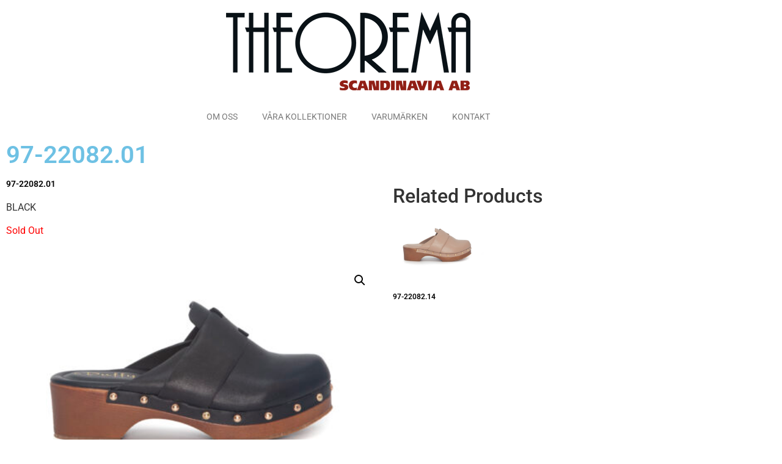

--- FILE ---
content_type: text/html; charset=UTF-8
request_url: https://theorema.se/produkt/97-22082-01/
body_size: 14117
content:
<!doctype html>
<html lang="sv-SE" prefix="og: https://ogp.me/ns#">
<head>
	<meta charset="UTF-8">
	<meta name="viewport" content="width=device-width, initial-scale=1">
	<link rel="profile" href="https://gmpg.org/xfn/11">
	
<!-- Sökmotoroptimering av Rank Math PRO – https://rankmath.com/ -->
<title>97-22082.01 - Theorema Scandinavia AB</title>
<meta name="description" content="BLACK Sold Out"/>
<meta name="robots" content="index, follow, max-snippet:-1, max-video-preview:-1, max-image-preview:large"/>
<link rel="canonical" href="https://theorema.se/produkt/97-22082-01/" />
<meta property="og:locale" content="sv_SE" />
<meta property="og:type" content="product" />
<meta property="og:title" content="97-22082.01 - Theorema Scandinavia AB" />
<meta property="og:description" content="BLACK Sold Out" />
<meta property="og:url" content="https://theorema.se/produkt/97-22082-01/" />
<meta property="og:site_name" content="Theorema Scandinavia AB" />
<meta property="og:image" content="https://theorema.se/wp-content/uploads/uppladdat/97-22082%2001%20black-scaled.jpg" />
<meta property="og:image:secure_url" content="https://theorema.se/wp-content/uploads/uppladdat/97-22082%2001%20black-scaled.jpg" />
<meta property="og:image:width" content="450" />
<meta property="og:image:height" content="300" />
<meta property="og:image:alt" content="97-22082.01" />
<meta property="og:image:type" content="image/jpeg" />
<meta property="product:price:currency" content="SEK" />
<meta property="product:availability" content="instock" />
<meta property="product:retailer_item_id" content="972208201" />
<meta name="twitter:card" content="summary_large_image" />
<meta name="twitter:title" content="97-22082.01 - Theorema Scandinavia AB" />
<meta name="twitter:description" content="BLACK Sold Out" />
<meta name="twitter:image" content="https://theorema.se/wp-content/uploads/uppladdat/97-22082%2001%20black-scaled.jpg" />
<meta name="twitter:label1" content="Pris" />
<meta name="twitter:data1" content="0&nbsp;&#107;&#114;" />
<meta name="twitter:label2" content="Tillgänglighet" />
<meta name="twitter:data2" content="I lager" />
<script type="application/ld+json" class="rank-math-schema-pro">{"@context":"https://schema.org","@graph":[{"@type":"Organization","@id":"https://theorema.se/#organization","name":"Theorema Scandinavia AB","url":"https://theorema.se","logo":{"@type":"ImageObject","@id":"https://theorema.se/#logo","url":"https://theorema.se/wp-content/uploads/2023/01/Nylogo.jpg","contentUrl":"https://theorema.se/wp-content/uploads/2023/01/Nylogo.jpg","caption":"Theorema Scandinavia AB","inLanguage":"sv-SE","width":"257","height":"86"}},{"@type":"WebSite","@id":"https://theorema.se/#website","url":"https://theorema.se","name":"Theorema Scandinavia AB","publisher":{"@id":"https://theorema.se/#organization"},"inLanguage":"sv-SE"},{"@type":"ImageObject","@id":"https://theorema.se/wp-content/uploads/uppladdat/97-22082 01 black-scaled.jpg","url":"https://theorema.se/wp-content/uploads/uppladdat/97-22082 01 black-scaled.jpg","width":"450","height":"300","inLanguage":"sv-SE"},{"@type":"ItemPage","@id":"https://theorema.se/produkt/97-22082-01/#webpage","url":"https://theorema.se/produkt/97-22082-01/","name":"97-22082.01 - Theorema Scandinavia AB","datePublished":"2023-09-20T12:21:48+00:00","dateModified":"2023-09-20T12:21:48+00:00","isPartOf":{"@id":"https://theorema.se/#website"},"primaryImageOfPage":{"@id":"https://theorema.se/wp-content/uploads/uppladdat/97-22082 01 black-scaled.jpg"},"inLanguage":"sv-SE"},{"@type":"Product","name":"97-22082.01 - Theorema Scandinavia AB","description":"BLACK Sold Out","sku":"972208201","category":"23S","mainEntityOfPage":{"@id":"https://theorema.se/produkt/97-22082-01/#webpage"},"image":[{"@type":"ImageObject","url":"https://theorema.se/wp-content/uploads/uppladdat/97-22082 01 black-scaled.jpg","height":"300","width":"450"}],"@id":"https://theorema.se/produkt/97-22082-01/#richSnippet"}]}</script>
<!-- /Rank Math SEO-tillägg för WordPress -->

<link rel='dns-prefetch' href='//fonts.googleapis.com' />
<link rel="alternate" type="application/rss+xml" title="Theorema Scandinavia AB &raquo; Webbflöde" href="https://theorema.se/feed/" />
<link rel="alternate" type="application/rss+xml" title="Theorema Scandinavia AB &raquo; Kommentarsflöde" href="https://theorema.se/comments/feed/" />
<link rel="alternate" type="application/rss+xml" title="Theorema Scandinavia AB &raquo; Kommentarsflöde för 97-22082.01" href="https://theorema.se/produkt/97-22082-01/feed/" />
<link rel="alternate" title="oEmbed (JSON)" type="application/json+oembed" href="https://theorema.se/wp-json/oembed/1.0/embed?url=https%3A%2F%2Ftheorema.se%2Fprodukt%2F97-22082-01%2F" />
<link rel="alternate" title="oEmbed (XML)" type="text/xml+oembed" href="https://theorema.se/wp-json/oembed/1.0/embed?url=https%3A%2F%2Ftheorema.se%2Fprodukt%2F97-22082-01%2F&#038;format=xml" />
<style id='wp-img-auto-sizes-contain-inline-css'>
img:is([sizes=auto i],[sizes^="auto," i]){contain-intrinsic-size:3000px 1500px}
/*# sourceURL=wp-img-auto-sizes-contain-inline-css */
</style>
<link rel='stylesheet' id='wppg-block-editor-css' href='https://theorema.se/wp-content/plugins/wp-product-gallery-lite/inc/wppg-block/wppg-block.css?ver=1.1.4' media='all' />
<style id='wp-emoji-styles-inline-css'>

	img.wp-smiley, img.emoji {
		display: inline !important;
		border: none !important;
		box-shadow: none !important;
		height: 1em !important;
		width: 1em !important;
		margin: 0 0.07em !important;
		vertical-align: -0.1em !important;
		background: none !important;
		padding: 0 !important;
	}
/*# sourceURL=wp-emoji-styles-inline-css */
</style>
<link rel='stylesheet' id='wp-block-library-css' href='https://theorema.se/wp-includes/css/dist/block-library/style.min.css?ver=6.9' media='all' />
<link rel='stylesheet' id='yith-wcan-shortcodes-css' href='https://theorema.se/wp-content/plugins/yith-woocommerce-ajax-navigation/assets/css/shortcodes.css?ver=5.16.0' media='all' />
<style id='yith-wcan-shortcodes-inline-css'>
:root{
	--yith-wcan-filters_colors_titles: #434343;
	--yith-wcan-filters_colors_background: #FFFFFF;
	--yith-wcan-filters_colors_accent: #A7144C;
	--yith-wcan-filters_colors_accent_r: 167;
	--yith-wcan-filters_colors_accent_g: 20;
	--yith-wcan-filters_colors_accent_b: 76;
	--yith-wcan-color_swatches_border_radius: 100%;
	--yith-wcan-color_swatches_size: 30px;
	--yith-wcan-labels_style_background: #FFFFFF;
	--yith-wcan-labels_style_background_hover: #A7144C;
	--yith-wcan-labels_style_background_active: #A7144C;
	--yith-wcan-labels_style_text: #434343;
	--yith-wcan-labels_style_text_hover: #FFFFFF;
	--yith-wcan-labels_style_text_active: #FFFFFF;
	--yith-wcan-anchors_style_text: #434343;
	--yith-wcan-anchors_style_text_hover: #A7144C;
	--yith-wcan-anchors_style_text_active: #A7144C;
}
/*# sourceURL=yith-wcan-shortcodes-inline-css */
</style>
<style id='global-styles-inline-css'>
:root{--wp--preset--aspect-ratio--square: 1;--wp--preset--aspect-ratio--4-3: 4/3;--wp--preset--aspect-ratio--3-4: 3/4;--wp--preset--aspect-ratio--3-2: 3/2;--wp--preset--aspect-ratio--2-3: 2/3;--wp--preset--aspect-ratio--16-9: 16/9;--wp--preset--aspect-ratio--9-16: 9/16;--wp--preset--color--black: #000000;--wp--preset--color--cyan-bluish-gray: #abb8c3;--wp--preset--color--white: #ffffff;--wp--preset--color--pale-pink: #f78da7;--wp--preset--color--vivid-red: #cf2e2e;--wp--preset--color--luminous-vivid-orange: #ff6900;--wp--preset--color--luminous-vivid-amber: #fcb900;--wp--preset--color--light-green-cyan: #7bdcb5;--wp--preset--color--vivid-green-cyan: #00d084;--wp--preset--color--pale-cyan-blue: #8ed1fc;--wp--preset--color--vivid-cyan-blue: #0693e3;--wp--preset--color--vivid-purple: #9b51e0;--wp--preset--gradient--vivid-cyan-blue-to-vivid-purple: linear-gradient(135deg,rgb(6,147,227) 0%,rgb(155,81,224) 100%);--wp--preset--gradient--light-green-cyan-to-vivid-green-cyan: linear-gradient(135deg,rgb(122,220,180) 0%,rgb(0,208,130) 100%);--wp--preset--gradient--luminous-vivid-amber-to-luminous-vivid-orange: linear-gradient(135deg,rgb(252,185,0) 0%,rgb(255,105,0) 100%);--wp--preset--gradient--luminous-vivid-orange-to-vivid-red: linear-gradient(135deg,rgb(255,105,0) 0%,rgb(207,46,46) 100%);--wp--preset--gradient--very-light-gray-to-cyan-bluish-gray: linear-gradient(135deg,rgb(238,238,238) 0%,rgb(169,184,195) 100%);--wp--preset--gradient--cool-to-warm-spectrum: linear-gradient(135deg,rgb(74,234,220) 0%,rgb(151,120,209) 20%,rgb(207,42,186) 40%,rgb(238,44,130) 60%,rgb(251,105,98) 80%,rgb(254,248,76) 100%);--wp--preset--gradient--blush-light-purple: linear-gradient(135deg,rgb(255,206,236) 0%,rgb(152,150,240) 100%);--wp--preset--gradient--blush-bordeaux: linear-gradient(135deg,rgb(254,205,165) 0%,rgb(254,45,45) 50%,rgb(107,0,62) 100%);--wp--preset--gradient--luminous-dusk: linear-gradient(135deg,rgb(255,203,112) 0%,rgb(199,81,192) 50%,rgb(65,88,208) 100%);--wp--preset--gradient--pale-ocean: linear-gradient(135deg,rgb(255,245,203) 0%,rgb(182,227,212) 50%,rgb(51,167,181) 100%);--wp--preset--gradient--electric-grass: linear-gradient(135deg,rgb(202,248,128) 0%,rgb(113,206,126) 100%);--wp--preset--gradient--midnight: linear-gradient(135deg,rgb(2,3,129) 0%,rgb(40,116,252) 100%);--wp--preset--font-size--small: 13px;--wp--preset--font-size--medium: 20px;--wp--preset--font-size--large: 36px;--wp--preset--font-size--x-large: 42px;--wp--preset--spacing--20: 0.44rem;--wp--preset--spacing--30: 0.67rem;--wp--preset--spacing--40: 1rem;--wp--preset--spacing--50: 1.5rem;--wp--preset--spacing--60: 2.25rem;--wp--preset--spacing--70: 3.38rem;--wp--preset--spacing--80: 5.06rem;--wp--preset--shadow--natural: 6px 6px 9px rgba(0, 0, 0, 0.2);--wp--preset--shadow--deep: 12px 12px 50px rgba(0, 0, 0, 0.4);--wp--preset--shadow--sharp: 6px 6px 0px rgba(0, 0, 0, 0.2);--wp--preset--shadow--outlined: 6px 6px 0px -3px rgb(255, 255, 255), 6px 6px rgb(0, 0, 0);--wp--preset--shadow--crisp: 6px 6px 0px rgb(0, 0, 0);}:root { --wp--style--global--content-size: 800px;--wp--style--global--wide-size: 1200px; }:where(body) { margin: 0; }.wp-site-blocks > .alignleft { float: left; margin-right: 2em; }.wp-site-blocks > .alignright { float: right; margin-left: 2em; }.wp-site-blocks > .aligncenter { justify-content: center; margin-left: auto; margin-right: auto; }:where(.wp-site-blocks) > * { margin-block-start: 24px; margin-block-end: 0; }:where(.wp-site-blocks) > :first-child { margin-block-start: 0; }:where(.wp-site-blocks) > :last-child { margin-block-end: 0; }:root { --wp--style--block-gap: 24px; }:root :where(.is-layout-flow) > :first-child{margin-block-start: 0;}:root :where(.is-layout-flow) > :last-child{margin-block-end: 0;}:root :where(.is-layout-flow) > *{margin-block-start: 24px;margin-block-end: 0;}:root :where(.is-layout-constrained) > :first-child{margin-block-start: 0;}:root :where(.is-layout-constrained) > :last-child{margin-block-end: 0;}:root :where(.is-layout-constrained) > *{margin-block-start: 24px;margin-block-end: 0;}:root :where(.is-layout-flex){gap: 24px;}:root :where(.is-layout-grid){gap: 24px;}.is-layout-flow > .alignleft{float: left;margin-inline-start: 0;margin-inline-end: 2em;}.is-layout-flow > .alignright{float: right;margin-inline-start: 2em;margin-inline-end: 0;}.is-layout-flow > .aligncenter{margin-left: auto !important;margin-right: auto !important;}.is-layout-constrained > .alignleft{float: left;margin-inline-start: 0;margin-inline-end: 2em;}.is-layout-constrained > .alignright{float: right;margin-inline-start: 2em;margin-inline-end: 0;}.is-layout-constrained > .aligncenter{margin-left: auto !important;margin-right: auto !important;}.is-layout-constrained > :where(:not(.alignleft):not(.alignright):not(.alignfull)){max-width: var(--wp--style--global--content-size);margin-left: auto !important;margin-right: auto !important;}.is-layout-constrained > .alignwide{max-width: var(--wp--style--global--wide-size);}body .is-layout-flex{display: flex;}.is-layout-flex{flex-wrap: wrap;align-items: center;}.is-layout-flex > :is(*, div){margin: 0;}body .is-layout-grid{display: grid;}.is-layout-grid > :is(*, div){margin: 0;}body{padding-top: 0px;padding-right: 0px;padding-bottom: 0px;padding-left: 0px;}a:where(:not(.wp-element-button)){text-decoration: underline;}:root :where(.wp-element-button, .wp-block-button__link){background-color: #32373c;border-width: 0;color: #fff;font-family: inherit;font-size: inherit;font-style: inherit;font-weight: inherit;letter-spacing: inherit;line-height: inherit;padding-top: calc(0.667em + 2px);padding-right: calc(1.333em + 2px);padding-bottom: calc(0.667em + 2px);padding-left: calc(1.333em + 2px);text-decoration: none;text-transform: inherit;}.has-black-color{color: var(--wp--preset--color--black) !important;}.has-cyan-bluish-gray-color{color: var(--wp--preset--color--cyan-bluish-gray) !important;}.has-white-color{color: var(--wp--preset--color--white) !important;}.has-pale-pink-color{color: var(--wp--preset--color--pale-pink) !important;}.has-vivid-red-color{color: var(--wp--preset--color--vivid-red) !important;}.has-luminous-vivid-orange-color{color: var(--wp--preset--color--luminous-vivid-orange) !important;}.has-luminous-vivid-amber-color{color: var(--wp--preset--color--luminous-vivid-amber) !important;}.has-light-green-cyan-color{color: var(--wp--preset--color--light-green-cyan) !important;}.has-vivid-green-cyan-color{color: var(--wp--preset--color--vivid-green-cyan) !important;}.has-pale-cyan-blue-color{color: var(--wp--preset--color--pale-cyan-blue) !important;}.has-vivid-cyan-blue-color{color: var(--wp--preset--color--vivid-cyan-blue) !important;}.has-vivid-purple-color{color: var(--wp--preset--color--vivid-purple) !important;}.has-black-background-color{background-color: var(--wp--preset--color--black) !important;}.has-cyan-bluish-gray-background-color{background-color: var(--wp--preset--color--cyan-bluish-gray) !important;}.has-white-background-color{background-color: var(--wp--preset--color--white) !important;}.has-pale-pink-background-color{background-color: var(--wp--preset--color--pale-pink) !important;}.has-vivid-red-background-color{background-color: var(--wp--preset--color--vivid-red) !important;}.has-luminous-vivid-orange-background-color{background-color: var(--wp--preset--color--luminous-vivid-orange) !important;}.has-luminous-vivid-amber-background-color{background-color: var(--wp--preset--color--luminous-vivid-amber) !important;}.has-light-green-cyan-background-color{background-color: var(--wp--preset--color--light-green-cyan) !important;}.has-vivid-green-cyan-background-color{background-color: var(--wp--preset--color--vivid-green-cyan) !important;}.has-pale-cyan-blue-background-color{background-color: var(--wp--preset--color--pale-cyan-blue) !important;}.has-vivid-cyan-blue-background-color{background-color: var(--wp--preset--color--vivid-cyan-blue) !important;}.has-vivid-purple-background-color{background-color: var(--wp--preset--color--vivid-purple) !important;}.has-black-border-color{border-color: var(--wp--preset--color--black) !important;}.has-cyan-bluish-gray-border-color{border-color: var(--wp--preset--color--cyan-bluish-gray) !important;}.has-white-border-color{border-color: var(--wp--preset--color--white) !important;}.has-pale-pink-border-color{border-color: var(--wp--preset--color--pale-pink) !important;}.has-vivid-red-border-color{border-color: var(--wp--preset--color--vivid-red) !important;}.has-luminous-vivid-orange-border-color{border-color: var(--wp--preset--color--luminous-vivid-orange) !important;}.has-luminous-vivid-amber-border-color{border-color: var(--wp--preset--color--luminous-vivid-amber) !important;}.has-light-green-cyan-border-color{border-color: var(--wp--preset--color--light-green-cyan) !important;}.has-vivid-green-cyan-border-color{border-color: var(--wp--preset--color--vivid-green-cyan) !important;}.has-pale-cyan-blue-border-color{border-color: var(--wp--preset--color--pale-cyan-blue) !important;}.has-vivid-cyan-blue-border-color{border-color: var(--wp--preset--color--vivid-cyan-blue) !important;}.has-vivid-purple-border-color{border-color: var(--wp--preset--color--vivid-purple) !important;}.has-vivid-cyan-blue-to-vivid-purple-gradient-background{background: var(--wp--preset--gradient--vivid-cyan-blue-to-vivid-purple) !important;}.has-light-green-cyan-to-vivid-green-cyan-gradient-background{background: var(--wp--preset--gradient--light-green-cyan-to-vivid-green-cyan) !important;}.has-luminous-vivid-amber-to-luminous-vivid-orange-gradient-background{background: var(--wp--preset--gradient--luminous-vivid-amber-to-luminous-vivid-orange) !important;}.has-luminous-vivid-orange-to-vivid-red-gradient-background{background: var(--wp--preset--gradient--luminous-vivid-orange-to-vivid-red) !important;}.has-very-light-gray-to-cyan-bluish-gray-gradient-background{background: var(--wp--preset--gradient--very-light-gray-to-cyan-bluish-gray) !important;}.has-cool-to-warm-spectrum-gradient-background{background: var(--wp--preset--gradient--cool-to-warm-spectrum) !important;}.has-blush-light-purple-gradient-background{background: var(--wp--preset--gradient--blush-light-purple) !important;}.has-blush-bordeaux-gradient-background{background: var(--wp--preset--gradient--blush-bordeaux) !important;}.has-luminous-dusk-gradient-background{background: var(--wp--preset--gradient--luminous-dusk) !important;}.has-pale-ocean-gradient-background{background: var(--wp--preset--gradient--pale-ocean) !important;}.has-electric-grass-gradient-background{background: var(--wp--preset--gradient--electric-grass) !important;}.has-midnight-gradient-background{background: var(--wp--preset--gradient--midnight) !important;}.has-small-font-size{font-size: var(--wp--preset--font-size--small) !important;}.has-medium-font-size{font-size: var(--wp--preset--font-size--medium) !important;}.has-large-font-size{font-size: var(--wp--preset--font-size--large) !important;}.has-x-large-font-size{font-size: var(--wp--preset--font-size--x-large) !important;}
:root :where(.wp-block-pullquote){font-size: 1.5em;line-height: 1.6;}
/*# sourceURL=global-styles-inline-css */
</style>
<link rel='stylesheet' id='photoswipe-css' href='https://theorema.se/wp-content/plugins/woocommerce/assets/css/photoswipe/photoswipe.min.css?ver=10.4.3' media='all' />
<link rel='stylesheet' id='photoswipe-default-skin-css' href='https://theorema.se/wp-content/plugins/woocommerce/assets/css/photoswipe/default-skin/default-skin.min.css?ver=10.4.3' media='all' />
<link rel='stylesheet' id='woocommerce-layout-css' href='https://theorema.se/wp-content/plugins/woocommerce/assets/css/woocommerce-layout.css?ver=10.4.3' media='all' />
<link rel='stylesheet' id='woocommerce-smallscreen-css' href='https://theorema.se/wp-content/plugins/woocommerce/assets/css/woocommerce-smallscreen.css?ver=10.4.3' media='only screen and (max-width: 768px)' />
<link rel='stylesheet' id='woocommerce-general-css' href='https://theorema.se/wp-content/plugins/woocommerce/assets/css/woocommerce.css?ver=10.4.3' media='all' />
<style id='woocommerce-inline-inline-css'>
.woocommerce form .form-row .required { visibility: visible; }
/*# sourceURL=woocommerce-inline-inline-css */
</style>
<link rel='stylesheet' id='dashicons-css' href='https://theorema.se/wp-includes/css/dashicons.min.css?ver=6.9' media='all' />
<style id='dashicons-inline-css'>
[data-font="Dashicons"]:before {font-family: 'Dashicons' !important;content: attr(data-icon) !important;speak: none !important;font-weight: normal !important;font-variant: normal !important;text-transform: none !important;line-height: 1 !important;font-style: normal !important;-webkit-font-smoothing: antialiased !important;-moz-osx-font-smoothing: grayscale !important;}
/*# sourceURL=dashicons-inline-css */
</style>
<link rel='stylesheet' id='wppg-bxslider-style-css' href='https://theorema.se/wp-content/plugins/wp-product-gallery-lite/css/jquery.bxslider.css?ver=1.1.4' media='all' />
<link rel='stylesheet' id='wppg-fontawesome-css' href='https://theorema.se/wp-content/plugins/wp-product-gallery-lite/css/font-awesome.min.css?ver=1.1.4' media='all' />
<link rel='stylesheet' id='wppg-font-css' href='//fonts.googleapis.com/css?family=Bitter%7CHind%7CPlayfair+Display%3A400%2C400i%2C700%2C700i%2C900%2C900i%7COpen+Sans%3A400%2C500%2C600%2C700%2C900%7CLato%3A300%2C400%2C700%2C900%7CMontserrat%7CDroid+Sans%7CRoboto%7CLora%3A400%2C400i%2C700%2C700i%7CRoboto+Slab%7CRubik%7CMerriweather%3A300%2C400%2C700%2C900%7CPoppins%7CRopa+Sans%7CPlayfair+Display%7CRubik%7CSource+Sans+Pro%7CRoboto+Condensed%7CRoboto+Slab%3A300%2C400%2C700%7CAmatic+SC%3A400%2C700%7CQuicksand%7COswald%7CQuicksand%3A400%2C500%2C700&#038;ver=6.9' media='all' />
<link rel='stylesheet' id='wppg-frontend-style-css' href='https://theorema.se/wp-content/plugins/wp-product-gallery-lite/css/wppg-frontend.css?ver=1.1.4' media='all' />
<link rel='stylesheet' id='wppg-responsive-style-css' href='https://theorema.se/wp-content/plugins/wp-product-gallery-lite/css/wppg-responsive.css?ver=1.1.4' media='all' />
<link rel='stylesheet' id='wt-import-export-for-woo-css' href='https://theorema.se/wp-content/plugins/wt-import-export-for-woo/public/css/wt-import-export-for-woo-public.css?ver=1.1.7' media='all' />
<link rel='stylesheet' id='wt-woocommerce-related-products-css' href='https://theorema.se/wp-content/plugins/wt-woocommerce-related-products/public/css/custom-related-products-public.css?ver=1.7.6' media='all' />
<link rel='stylesheet' id='hello-elementor-css' href='https://theorema.se/wp-content/themes/hello-elementor/assets/css/reset.css?ver=3.4.6' media='all' />
<link rel='stylesheet' id='hello-elementor-theme-style-css' href='https://theorema.se/wp-content/themes/hello-elementor/assets/css/theme.css?ver=3.4.6' media='all' />
<link rel='stylesheet' id='chld_thm_cfg_child-css' href='https://theorema.se/wp-content/themes/hello-elementor-child/style.css?ver=2.6.1.1672674349' media='all' />
<link rel='stylesheet' id='hello-elementor-header-footer-css' href='https://theorema.se/wp-content/themes/hello-elementor/assets/css/header-footer.css?ver=3.4.6' media='all' />
<link rel='stylesheet' id='elementor-frontend-css' href='https://theorema.se/wp-content/plugins/elementor/assets/css/frontend.min.css?ver=3.34.2' media='all' />
<link rel='stylesheet' id='elementor-post-6-css' href='https://theorema.se/wp-content/uploads/elementor/css/post-6.css?ver=1769154914' media='all' />
<link rel='stylesheet' id='widget-image-css' href='https://theorema.se/wp-content/plugins/elementor/assets/css/widget-image.min.css?ver=3.34.2' media='all' />
<link rel='stylesheet' id='widget-nav-menu-css' href='https://theorema.se/wp-content/plugins/elementor-pro/assets/css/widget-nav-menu.min.css?ver=3.34.2' media='all' />
<link rel='stylesheet' id='widget-heading-css' href='https://theorema.se/wp-content/plugins/elementor/assets/css/widget-heading.min.css?ver=3.34.2' media='all' />
<link rel='stylesheet' id='widget-woocommerce-product-images-css' href='https://theorema.se/wp-content/plugins/elementor-pro/assets/css/widget-woocommerce-product-images.min.css?ver=3.34.2' media='all' />
<link rel='stylesheet' id='widget-woocommerce-product-meta-css' href='https://theorema.se/wp-content/plugins/elementor-pro/assets/css/widget-woocommerce-product-meta.min.css?ver=3.34.2' media='all' />
<link rel='stylesheet' id='widget-woocommerce-products-css' href='https://theorema.se/wp-content/plugins/elementor-pro/assets/css/widget-woocommerce-products.min.css?ver=3.34.2' media='all' />
<link rel='stylesheet' id='widget-spacer-css' href='https://theorema.se/wp-content/plugins/elementor/assets/css/widget-spacer.min.css?ver=3.34.2' media='all' />
<link rel='stylesheet' id='elementor-icons-css' href='https://theorema.se/wp-content/plugins/elementor/assets/lib/eicons/css/elementor-icons.min.css?ver=5.46.0' media='all' />
<link rel='stylesheet' id='elementor-post-974067746-css' href='https://theorema.se/wp-content/uploads/elementor/css/post-974067746.css?ver=1769154915' media='all' />
<link rel='stylesheet' id='elementor-post-974076388-css' href='https://theorema.se/wp-content/uploads/elementor/css/post-974076388.css?ver=1769154915' media='all' />
<link rel='stylesheet' id='elementor-post-974067757-css' href='https://theorema.se/wp-content/uploads/elementor/css/post-974067757.css?ver=1769155454' media='all' />
<link rel='stylesheet' id='rt-team-css-css' href='https://theorema.se/wp-content/plugins/tlp-team/assets/css/tlpteam.css?ver=5.0.12' media='all' />
<link rel='stylesheet' id='tlp-el-team-css-css' href='https://theorema.se/wp-content/plugins/tlp-team/assets/css/tlp-el-team.min.css?ver=5.0.12' media='all' />
<link rel='stylesheet' id='elementor-gf-local-roboto-css' href='https://theorema.se/wp-content/uploads/elementor/google-fonts/css/roboto.css?ver=1742373097' media='all' />
<link rel='stylesheet' id='elementor-gf-local-robotoslab-css' href='https://theorema.se/wp-content/uploads/elementor/google-fonts/css/robotoslab.css?ver=1742373099' media='all' />
<link rel='stylesheet' id='elementor-icons-shared-0-css' href='https://theorema.se/wp-content/plugins/elementor/assets/lib/font-awesome/css/fontawesome.min.css?ver=5.15.3' media='all' />
<link rel='stylesheet' id='elementor-icons-fa-solid-css' href='https://theorema.se/wp-content/plugins/elementor/assets/lib/font-awesome/css/solid.min.css?ver=5.15.3' media='all' />
<script src="https://theorema.se/wp-includes/js/jquery/jquery.min.js?ver=3.7.1" id="jquery-core-js"></script>
<script src="https://theorema.se/wp-includes/js/jquery/jquery-migrate.min.js?ver=3.4.1" id="jquery-migrate-js"></script>
<script src="https://theorema.se/wp-content/plugins/woocommerce/assets/js/jquery-blockui/jquery.blockUI.min.js?ver=2.7.0-wc.10.4.3" id="wc-jquery-blockui-js" defer data-wp-strategy="defer"></script>
<script id="wc-add-to-cart-js-extra">
var wc_add_to_cart_params = {"ajax_url":"/wp-admin/admin-ajax.php","wc_ajax_url":"/?wc-ajax=%%endpoint%%","i18n_view_cart":"Visa varukorg","cart_url":"https://theorema.se/varukorg/","is_cart":"","cart_redirect_after_add":"no"};
//# sourceURL=wc-add-to-cart-js-extra
</script>
<script src="https://theorema.se/wp-content/plugins/woocommerce/assets/js/frontend/add-to-cart.min.js?ver=10.4.3" id="wc-add-to-cart-js" defer data-wp-strategy="defer"></script>
<script src="https://theorema.se/wp-content/plugins/woocommerce/assets/js/zoom/jquery.zoom.min.js?ver=1.7.21-wc.10.4.3" id="wc-zoom-js" defer data-wp-strategy="defer"></script>
<script src="https://theorema.se/wp-content/plugins/woocommerce/assets/js/flexslider/jquery.flexslider.min.js?ver=2.7.2-wc.10.4.3" id="wc-flexslider-js" defer data-wp-strategy="defer"></script>
<script src="https://theorema.se/wp-content/plugins/woocommerce/assets/js/photoswipe/photoswipe.min.js?ver=4.1.1-wc.10.4.3" id="wc-photoswipe-js" defer data-wp-strategy="defer"></script>
<script src="https://theorema.se/wp-content/plugins/woocommerce/assets/js/photoswipe/photoswipe-ui-default.min.js?ver=4.1.1-wc.10.4.3" id="wc-photoswipe-ui-default-js" defer data-wp-strategy="defer"></script>
<script id="wc-single-product-js-extra">
var wc_single_product_params = {"i18n_required_rating_text":"V\u00e4lj ett betyg","i18n_rating_options":["1 av 5 stj\u00e4rnor","2 av 5 stj\u00e4rnor","3 av 5 stj\u00e4rnor","4 av 5 stj\u00e4rnor","5 av 5 stj\u00e4rnor"],"i18n_product_gallery_trigger_text":"Visa bildgalleri i fullsk\u00e4rm","review_rating_required":"yes","flexslider":{"rtl":false,"animation":"slide","smoothHeight":true,"directionNav":false,"controlNav":"thumbnails","slideshow":false,"animationSpeed":500,"animationLoop":false,"allowOneSlide":false},"zoom_enabled":"1","zoom_options":[],"photoswipe_enabled":"1","photoswipe_options":{"shareEl":false,"closeOnScroll":false,"history":false,"hideAnimationDuration":0,"showAnimationDuration":0},"flexslider_enabled":"1"};
//# sourceURL=wc-single-product-js-extra
</script>
<script src="https://theorema.se/wp-content/plugins/woocommerce/assets/js/frontend/single-product.min.js?ver=10.4.3" id="wc-single-product-js" defer data-wp-strategy="defer"></script>
<script src="https://theorema.se/wp-content/plugins/woocommerce/assets/js/js-cookie/js.cookie.min.js?ver=2.1.4-wc.10.4.3" id="wc-js-cookie-js" defer data-wp-strategy="defer"></script>
<script id="woocommerce-js-extra">
var woocommerce_params = {"ajax_url":"/wp-admin/admin-ajax.php","wc_ajax_url":"/?wc-ajax=%%endpoint%%","i18n_password_show":"Visa l\u00f6senord","i18n_password_hide":"D\u00f6lj l\u00f6senord"};
//# sourceURL=woocommerce-js-extra
</script>
<script src="https://theorema.se/wp-content/plugins/woocommerce/assets/js/frontend/woocommerce.min.js?ver=10.4.3" id="woocommerce-js" defer data-wp-strategy="defer"></script>
<script src="https://theorema.se/wp-content/plugins/wp-product-gallery-lite/js/jquery.bxslider.js?ver=1.1.4" id="wppg-bxslider-script-js"></script>
<script id="wppg-frontend-script-js-extra">
var wppg_frontend_js_params = {"ajax_url":"https://theorema.se/wp-admin/admin-ajax.php","ajax_nonce":"d607169845"};
//# sourceURL=wppg-frontend-script-js-extra
</script>
<script src="https://theorema.se/wp-content/plugins/wp-product-gallery-lite/js/wppg-frontend.js?ver=1.1.4" id="wppg-frontend-script-js"></script>
<script src="https://theorema.se/wp-content/plugins/wt-woocommerce-related-products/public/js/custom-related-products-public.js?ver=1.7.6" id="wt-woocommerce-related-products-js"></script>
<link rel="https://api.w.org/" href="https://theorema.se/wp-json/" /><link rel="alternate" title="JSON" type="application/json" href="https://theorema.se/wp-json/wp/v2/product/974092133" /><link rel="EditURI" type="application/rsd+xml" title="RSD" href="https://theorema.se/xmlrpc.php?rsd" />
<meta name="generator" content="WordPress 6.9" />
<link rel='shortlink' href='https://theorema.se/?p=974092133' />
<meta name="cdp-version" content="1.5.0" /><meta name="description" content="BLACK Sold Out">
	<noscript><style>.woocommerce-product-gallery{ opacity: 1 !important; }</style></noscript>
	<meta name="generator" content="Elementor 3.34.2; features: additional_custom_breakpoints; settings: css_print_method-external, google_font-enabled, font_display-swap">
			<style>
				.e-con.e-parent:nth-of-type(n+4):not(.e-lazyloaded):not(.e-no-lazyload),
				.e-con.e-parent:nth-of-type(n+4):not(.e-lazyloaded):not(.e-no-lazyload) * {
					background-image: none !important;
				}
				@media screen and (max-height: 1024px) {
					.e-con.e-parent:nth-of-type(n+3):not(.e-lazyloaded):not(.e-no-lazyload),
					.e-con.e-parent:nth-of-type(n+3):not(.e-lazyloaded):not(.e-no-lazyload) * {
						background-image: none !important;
					}
				}
				@media screen and (max-height: 640px) {
					.e-con.e-parent:nth-of-type(n+2):not(.e-lazyloaded):not(.e-no-lazyload),
					.e-con.e-parent:nth-of-type(n+2):not(.e-lazyloaded):not(.e-no-lazyload) * {
						background-image: none !important;
					}
				}
			</style>
					<style id="wp-custom-css">
			
ul.products li.product .button {
	display: none;
}

/*
 * .woocommerce ul.products li.product a img {
	display: none;
}
*/
.elementor-woo-meta--view-stacked .product_meta .detail-container {
	display: none !important;
}

/* Centrering av kontakter */
.rt-elementor-container .rt-col-md-3 {
    border: 1px solid;
}
.rt-elementor-container .short-bio {
    margin-top: 15px;
    margin-bottom: 15px;
	  text-align: center;
}
.rt-elementor-container .contact-info ul {
    text-align: center;
}
.rt-elementor-container * {
    -webkit-box-sizing: border-box;
    box-sizing: border-box;
    text-align: center;
}
.rt-primary-color, .rt-elementor-container .carousel-el-1 .tlp-overlay1 h3, .rt-elementor-container .carousel-el-1 .tlp-overlay1 .tlp-position, .rt-elementor-container .layout3 .tlp-content h3, .rt-elementor-container .layout3 .tlp-content .tlp-position, .rt-elementor-container .layout2 .rttm-content-area h3, .rt-elementor-container .layout2 .rttm-content-area .tlp-position, .rt-elementor-container .pagination>li>span, .rt-elementor-container .contact-info i, .rt-elementor-container .contact-info ul li:hover a, .rt-elementor-container .contact-info ul li:hover i, .isotope-free .single-team-area .social-icons a, .rt-elementor-container .social-icons a, .rt-elementor-container .short-bio a:hover, .rt-elementor-container .rt-loading {
    color: #607d8b;
}
.woocommerce #respond input#submit.alt, .woocommerce a.button.alt, .woocommerce button.button.alt, .woocommerce input.button.alt {
    background-color: lightgray;
    color: #1e2327;
    -webkit-font-smoothing: antialiased;
}

.yith-wcan-filters .yith-wcan-filter .filter-items .filter-item.hover > a, .yith-wcan-filters .yith-wcan-filter .filter-items .filter-item > 
label > a {
    color: #000000;
    text-decoration: none;
    font-size: 12px;
}

.yith-wcan-filters .yith-wcan-filter .filter-items .filter-item.active > a, .yith-wcan-filters .yith-wcan-filter .filter-items .filter-item.active > label > a {
    color: #000000;
	  font-size: 12px;
}

.yith-wcan-filters .yith-wcan-filter .filter-items .filter-item > a, .yith-wcan-filters .yith-wcan-filter .filter-items .filter-item > label > a {
    color: #000000);
    text-decoration: none;
    font-size: 12px;
}

.yith-wcan-filters .yith-wcan-filter .filter-items .filter-item.visited > a,
.yith-wcan-filters .yith-wcan-filter .filter-items .filter-item > label > {
    color: #000000);
    text-decoration: none;
    font-size: 12px;
}


.elementor-widget-premium-woo-products .premium-woocommerce .premium-woo-product-desc {
    color: var(--e-global-color-text );
    font-family: var(--e-global-typography-text-font-family ), Sans-serif;
    font-weight: var(--e-global-typography-text-font-weight );
    font-size: 12px;
}
.elementor-widget-premium-woo-products .premium-woocommerce .woocommerce-loop-product__title {
    color: #1e1e1e;
    font-family: var( --e-global-typography-primary-font-family ), Sans-serif;
    font-weight: var( --e-global-typography-primary-font-weight );
    font-size: 12px;
}
[type=button]:focus, [type=button]:hover, [type=submit]:focus, [type=submit]:hover, button:focus, button:hover {
    color: #fff;
    background-color: #a4afb7;
    text-decoration: none;
}
.woocommerce #respond input#submit.alt:hover, .woocommerce a.button.alt:hover, .woocommerce button.button.alt:hover, .woocommerce input.button.alt:hover {
    background-color: #333;
    color: #fff;
}
[type=button], [type=submit], button {
    display: inline-block;
    font-weight: 400;
    color: #000;
    text-align: center;
    white-space: nowrap;
    -webkit-user-select: none;
    -moz-user-select: none;
    -ms-user-select: none;
    user-select: none;
    background-color: transparent;
    border: 1px solid #000;
    padding: .5rem 1rem;
    font-size: 1rem;
    border-radius: 3px;
    -webkit-transition: all .3s;
    -o-transition: all .3s;
    transition: all .3s;
    font-size: 12px;
}
.elementor-974067757 .elementor-element.elementor-element-44e2a51 .elementor-heading-title {
    color: #000000;
    font-family: "Roboto", Sans-serif;
    font-size: 14px;
    font-weight: 600;
}
.elementor-974067757 .elementor-element.elementor-element-930bc62.elementor-wc-products ul.products li.product .woocommerce-loop-product__title {
    color: #000000;
    font-size: 12px;
}
a {
    background-color: transparent;
    text-decoration: none;
    color: #757575;
}
		</style>
		</head>
<body class="wp-singular product-template-default single single-product postid-974092133 wp-custom-logo wp-embed-responsive wp-theme-hello-elementor wp-child-theme-hello-elementor-child theme-hello-elementor woocommerce woocommerce-page woocommerce-no-js yith-wcan-free hello-elementor-default elementor-default elementor-template-full-width elementor-kit-6 elementor-page-974067757">


<a class="skip-link screen-reader-text" href="#content">Hoppa till innehåll</a>

		<header data-elementor-type="header" data-elementor-id="974067746" class="elementor elementor-974067746 elementor-location-header" data-elementor-post-type="elementor_library">
					<section class="elementor-section elementor-top-section elementor-element elementor-element-6ba1c11 elementor-section-boxed elementor-section-height-default elementor-section-height-default" data-id="6ba1c11" data-element_type="section">
						<div class="elementor-container elementor-column-gap-default">
					<div class="elementor-column elementor-col-100 elementor-top-column elementor-element elementor-element-193f27e" data-id="193f27e" data-element_type="column">
			<div class="elementor-widget-wrap elementor-element-populated">
						<div class="elementor-element elementor-element-e869088 elementor-widget elementor-widget-theme-site-logo elementor-widget-image" data-id="e869088" data-element_type="widget" data-widget_type="theme-site-logo.default">
				<div class="elementor-widget-container">
											<a href="https://theorema.se">
			<img fetchpriority="high" width="400" height="128" src="https://theorema.se/wp-content/uploads/2022/12/mindre_Theorema-logotyp.png" class="attachment-medium size-medium wp-image-974094639" alt="" />				</a>
											</div>
				</div>
					</div>
		</div>
					</div>
		</section>
				<section class="elementor-section elementor-top-section elementor-element elementor-element-f689b9a elementor-section-boxed elementor-section-height-default elementor-section-height-default" data-id="f689b9a" data-element_type="section">
						<div class="elementor-container elementor-column-gap-default">
					<div class="elementor-column elementor-col-100 elementor-top-column elementor-element elementor-element-e0dfffb" data-id="e0dfffb" data-element_type="column">
			<div class="elementor-widget-wrap elementor-element-populated">
						<div class="elementor-element elementor-element-80c5a8c elementor-nav-menu__align-center elementor-nav-menu--dropdown-tablet elementor-nav-menu__text-align-aside elementor-nav-menu--toggle elementor-nav-menu--burger elementor-widget elementor-widget-nav-menu" data-id="80c5a8c" data-element_type="widget" data-settings="{&quot;layout&quot;:&quot;horizontal&quot;,&quot;submenu_icon&quot;:{&quot;value&quot;:&quot;&lt;i class=\&quot;fas fa-caret-down\&quot; aria-hidden=\&quot;true\&quot;&gt;&lt;\/i&gt;&quot;,&quot;library&quot;:&quot;fa-solid&quot;},&quot;toggle&quot;:&quot;burger&quot;}" data-widget_type="nav-menu.default">
				<div class="elementor-widget-container">
								<nav aria-label="Meny" class="elementor-nav-menu--main elementor-nav-menu__container elementor-nav-menu--layout-horizontal e--pointer-underline e--animation-fade">
				<ul id="menu-1-80c5a8c" class="elementor-nav-menu"><li class="menu-item menu-item-type-post_type menu-item-object-page menu-item-44"><a href="https://theorema.se/om-oss/" class="elementor-item">OM OSS</a></li>
<li class="menu-item menu-item-type-post_type menu-item-object-page menu-item-45"><a href="https://theorema.se/vara-kollektioner/" class="elementor-item">VÅRA KOLLEKTIONER</a></li>
<li class="menu-item menu-item-type-post_type menu-item-object-page menu-item-46"><a href="https://theorema.se/varumarken/" class="elementor-item">VARUMÄRKEN</a></li>
<li class="menu-item menu-item-type-post_type menu-item-object-page menu-item-48"><a href="https://theorema.se/kontakt/" class="elementor-item">KONTAKT</a></li>
</ul>			</nav>
					<div class="elementor-menu-toggle" role="button" tabindex="0" aria-label="Slå på/av meny" aria-expanded="false">
			<i aria-hidden="true" role="presentation" class="elementor-menu-toggle__icon--open eicon-menu-bar"></i><i aria-hidden="true" role="presentation" class="elementor-menu-toggle__icon--close eicon-close"></i>		</div>
					<nav class="elementor-nav-menu--dropdown elementor-nav-menu__container" aria-hidden="true">
				<ul id="menu-2-80c5a8c" class="elementor-nav-menu"><li class="menu-item menu-item-type-post_type menu-item-object-page menu-item-44"><a href="https://theorema.se/om-oss/" class="elementor-item" tabindex="-1">OM OSS</a></li>
<li class="menu-item menu-item-type-post_type menu-item-object-page menu-item-45"><a href="https://theorema.se/vara-kollektioner/" class="elementor-item" tabindex="-1">VÅRA KOLLEKTIONER</a></li>
<li class="menu-item menu-item-type-post_type menu-item-object-page menu-item-46"><a href="https://theorema.se/varumarken/" class="elementor-item" tabindex="-1">VARUMÄRKEN</a></li>
<li class="menu-item menu-item-type-post_type menu-item-object-page menu-item-48"><a href="https://theorema.se/kontakt/" class="elementor-item" tabindex="-1">KONTAKT</a></li>
</ul>			</nav>
						</div>
				</div>
					</div>
		</div>
					</div>
		</section>
				<section class="elementor-section elementor-top-section elementor-element elementor-element-444d96a elementor-section-boxed elementor-section-height-default elementor-section-height-default" data-id="444d96a" data-element_type="section">
						<div class="elementor-container elementor-column-gap-default">
					<div class="elementor-column elementor-col-100 elementor-top-column elementor-element elementor-element-5dc857f" data-id="5dc857f" data-element_type="column">
			<div class="elementor-widget-wrap elementor-element-populated">
						<div class="elementor-element elementor-element-517b398 elementor-widget elementor-widget-theme-page-title elementor-page-title elementor-widget-heading" data-id="517b398" data-element_type="widget" data-widget_type="theme-page-title.default">
				<div class="elementor-widget-container">
					<h1 class="elementor-heading-title elementor-size-default">97-22082.01</h1>				</div>
				</div>
					</div>
		</div>
					</div>
		</section>
				</header>
		<div class="woocommerce-notices-wrapper"></div>		<div data-elementor-type="product" data-elementor-id="974067757" class="elementor elementor-974067757 elementor-location-single post-974092133 product type-product status-publish has-post-thumbnail product_cat-23s product_cat-duffy product_cat-sandal product_tag-97-22082 first instock shipping-taxable product-type-simple product" data-elementor-post-type="elementor_library">
					<section class="elementor-section elementor-top-section elementor-element elementor-element-48388bc elementor-section-boxed elementor-section-height-default elementor-section-height-default" data-id="48388bc" data-element_type="section">
						<div class="elementor-container elementor-column-gap-default">
					<div class="elementor-column elementor-col-50 elementor-top-column elementor-element elementor-element-84197f0" data-id="84197f0" data-element_type="column">
			<div class="elementor-widget-wrap elementor-element-populated">
						<div class="elementor-element elementor-element-44e2a51 elementor-widget elementor-widget-woocommerce-product-title elementor-page-title elementor-widget-heading" data-id="44e2a51" data-element_type="widget" data-widget_type="woocommerce-product-title.default">
				<div class="elementor-widget-container">
					<h1 class="product_title entry-title elementor-heading-title elementor-size-default">97-22082.01</h1>				</div>
				</div>
				<div class="elementor-element elementor-element-0c44c53 elementor-widget elementor-widget-woocommerce-product-short-description" data-id="0c44c53" data-element_type="widget" data-widget_type="woocommerce-product-short-description.default">
				<div class="elementor-widget-container">
					<div class="woocommerce-product-details__short-description">
	<p>BLACK</p>
<p style="color:red"> Sold Out     </p>
</div>
				</div>
				</div>
				<div class="elementor-element elementor-element-15f5c11 elementor-widget elementor-widget-woocommerce-product-images" data-id="15f5c11" data-element_type="widget" data-widget_type="woocommerce-product-images.default">
				<div class="elementor-widget-container">
					<div class="woocommerce-product-gallery woocommerce-product-gallery--with-images woocommerce-product-gallery--columns-4 images" data-columns="4" style="opacity: 0; transition: opacity .25s ease-in-out;">
	<div class="woocommerce-product-gallery__wrapper">
		<div data-thumb="https://theorema.se/wp-content/uploads/uppladdat/97-22082%2001%20black-scaled.jpg" data-thumb-alt="97-22082.01" data-thumb-srcset=""  data-thumb-sizes="(max-width: 100px) 100vw, 100px" class="woocommerce-product-gallery__image"><a href="https://theorema.se/wp-content/uploads/uppladdat/97-22082%2001%20black-scaled.jpg"><img width="450" height="300" src="https://theorema.se/wp-content/uploads/uppladdat/97-22082 01 black-scaled.jpg" class="wp-post-image" alt="97-22082.01" data-caption="" data-src="https://theorema.se/wp-content/uploads/uppladdat/97-22082%2001%20black-scaled.jpg" data-large_image="https://theorema.se/wp-content/uploads/uppladdat/97-22082%2001%20black-scaled.jpg" data-large_image_width="450" data-large_image_height="300" decoding="async" /></a></div>	</div>
</div>
				</div>
				</div>
				<div class="elementor-element elementor-element-b7dfd7c elementor-woo-meta--view-stacked elementor-widget elementor-widget-woocommerce-product-meta" data-id="b7dfd7c" data-element_type="widget" data-widget_type="woocommerce-product-meta.default">
				<div class="elementor-widget-container">
							<div class="product_meta">

			
							<span class="sku_wrapper detail-container">
					<span class="detail-label">
												Artikelnummer					</span>
					<span class="sku">
												972208201					</span>
				</span>
			
							<span class="posted_in detail-container"><span class="detail-label">Kategorier</span> <span class="detail-content"><a href="https://theorema.se/produkt-kategori/23s/" rel="tag">23S</a>, <a href="https://theorema.se/produkt-kategori/duffy/" rel="tag">DUFFY</a>, <a href="https://theorema.se/produkt-kategori/sandal/" rel="tag">SANDAL</a></span></span>
			
							<span class="tagged_as detail-container"><span class="detail-label">Etikett</span> <span class="detail-content"><a href="https://theorema.se/produktetikett/97-22082/" rel="tag">97-22082</a></span></span>
			
			<br /><br /><a href="https://theorema.se/wp-content/uploads/uppladdat/97-22082 01 black.jpg" class="single_add_to_cart_button button     
    alt">Ladda ner högupplöst bild</a>
		</div>
						</div>
				</div>
					</div>
		</div>
				<div class="elementor-column elementor-col-50 elementor-top-column elementor-element elementor-element-d36259d" data-id="d36259d" data-element_type="column">
			<div class="elementor-widget-wrap elementor-element-populated">
						<div class="elementor-element elementor-element-930bc62 elementor-grid-3 elementor-grid-tablet-3 elementor-grid-mobile-2 elementor-products-grid elementor-wc-products show-heading-yes elementor-widget elementor-widget-woocommerce-product-related" data-id="930bc62" data-element_type="widget" data-widget_type="woocommerce-product-related.default">
				<div class="elementor-widget-container">
					
	<section class="related products wt-related-products" style="opacity: 0; transition: opacity 0.2s ease;">

        <h2 class='wt-crp-heading'>Related Products </h2><ul class="products elementor-grid columns-4">
<li class="product type-product post-974092134 status-publish first instock product_cat-23s product_cat-duffy product_cat-sandal product_tag-97-22082 has-post-thumbnail shipping-taxable product-type-simple">
	<a href="https://theorema.se/produkt/97-22082-14/" class="woocommerce-LoopProduct-link woocommerce-loop-product__link"><img width="250" height="167" src="https://theorema.se/wp-content/uploads/uppladdat/97-22082 14 beige-scaled.jpg" class="attachment-woocommerce_thumbnail size-woocommerce_thumbnail" alt="97-22082.14" decoding="async" /><h2 class="woocommerce-loop-product__title">97-22082.14</h2>
</a>	<span id="woocommerce_loop_add_to_cart_link_describedby_974092134" class="screen-reader-text">
			</span>
</li>
</ul>

	</section>

				</div>
				</div>
					</div>
		</div>
					</div>
		</section>
				<section class="elementor-section elementor-top-section elementor-element elementor-element-839039b elementor-section-boxed elementor-section-height-default elementor-section-height-default" data-id="839039b" data-element_type="section">
						<div class="elementor-container elementor-column-gap-default">
					<div class="elementor-column elementor-col-100 elementor-top-column elementor-element elementor-element-1755b29" data-id="1755b29" data-element_type="column">
			<div class="elementor-widget-wrap elementor-element-populated">
						<div class="elementor-element elementor-element-729e517 elementor-widget elementor-widget-spacer" data-id="729e517" data-element_type="widget" data-widget_type="spacer.default">
				<div class="elementor-widget-container">
							<div class="elementor-spacer">
			<div class="elementor-spacer-inner"></div>
		</div>
						</div>
				</div>
					</div>
		</div>
					</div>
		</section>
				</div>
				<footer data-elementor-type="footer" data-elementor-id="974076388" class="elementor elementor-974076388 elementor-location-footer" data-elementor-post-type="elementor_library">
					<section class="elementor-section elementor-top-section elementor-element elementor-element-f72364b elementor-section-height-min-height elementor-section-boxed elementor-section-height-default elementor-section-items-middle" data-id="f72364b" data-element_type="section">
						<div class="elementor-container elementor-column-gap-default">
					<div class="elementor-column elementor-col-100 elementor-top-column elementor-element elementor-element-e8fa8bc" data-id="e8fa8bc" data-element_type="column">
			<div class="elementor-widget-wrap elementor-element-populated">
						<div class="elementor-element elementor-element-8769879 elementor-widget elementor-widget-image" data-id="8769879" data-element_type="widget" data-widget_type="image.default">
				<div class="elementor-widget-container">
															<img loading="lazy" width="1120" height="214" src="https://theorema.se/wp-content/uploads/2023/01/nyare_theorema_sidfot.png" class="attachment-medium size-medium wp-image-974094697" alt="" />															</div>
				</div>
					</div>
		</div>
					</div>
		</section>
				<section class="elementor-section elementor-top-section elementor-element elementor-element-6840652 elementor-section-height-min-height elementor-section-boxed elementor-section-height-default elementor-section-items-middle" data-id="6840652" data-element_type="section" data-settings="{&quot;background_background&quot;:&quot;classic&quot;}">
						<div class="elementor-container elementor-column-gap-default">
					<div class="elementor-column elementor-col-100 elementor-top-column elementor-element elementor-element-20d16eb" data-id="20d16eb" data-element_type="column" data-settings="{&quot;background_background&quot;:&quot;classic&quot;}">
			<div class="elementor-widget-wrap elementor-element-populated">
						<section class="elementor-section elementor-inner-section elementor-element elementor-element-d3a2e13 elementor-section-boxed elementor-section-height-default elementor-section-height-default" data-id="d3a2e13" data-element_type="section">
						<div class="elementor-container elementor-column-gap-default">
					<div class="elementor-column elementor-col-100 elementor-inner-column elementor-element elementor-element-4d7ef6c" data-id="4d7ef6c" data-element_type="column">
			<div class="elementor-widget-wrap elementor-element-populated">
						<div class="elementor-element elementor-element-92184aa elementor-widget elementor-widget-text-editor" data-id="92184aa" data-element_type="widget" data-widget_type="text-editor.default">
				<div class="elementor-widget-container">
									<p>Theorema Scandinavia AB<br />Box 28<br />289 04 GLIMÅKRA</p><p>Tel. vxl: <a href="tel:04443670">044-43670</a><br /><a href="mailto:info@theorema.se">info@theorema.se</a></p>								</div>
				</div>
					</div>
		</div>
					</div>
		</section>
					</div>
		</div>
					</div>
		</section>
				</footer>
		
<script type="speculationrules">
{"prefetch":[{"source":"document","where":{"and":[{"href_matches":"/*"},{"not":{"href_matches":["/wp-*.php","/wp-admin/*","/wp-content/uploads/*","/wp-content/*","/wp-content/plugins/*","/wp-content/themes/hello-elementor-child/*","/wp-content/themes/hello-elementor/*","/*\\?(.+)"]}},{"not":{"selector_matches":"a[rel~=\"nofollow\"]"}},{"not":{"selector_matches":".no-prefetch, .no-prefetch a"}}]},"eagerness":"conservative"}]}
</script>
			<script>
				const lazyloadRunObserver = () => {
					const lazyloadBackgrounds = document.querySelectorAll( `.e-con.e-parent:not(.e-lazyloaded)` );
					const lazyloadBackgroundObserver = new IntersectionObserver( ( entries ) => {
						entries.forEach( ( entry ) => {
							if ( entry.isIntersecting ) {
								let lazyloadBackground = entry.target;
								if( lazyloadBackground ) {
									lazyloadBackground.classList.add( 'e-lazyloaded' );
								}
								lazyloadBackgroundObserver.unobserve( entry.target );
							}
						});
					}, { rootMargin: '200px 0px 200px 0px' } );
					lazyloadBackgrounds.forEach( ( lazyloadBackground ) => {
						lazyloadBackgroundObserver.observe( lazyloadBackground );
					} );
				};
				const events = [
					'DOMContentLoaded',
					'elementor/lazyload/observe',
				];
				events.forEach( ( event ) => {
					document.addEventListener( event, lazyloadRunObserver );
				} );
			</script>
			
<div id="photoswipe-fullscreen-dialog" class="pswp" tabindex="-1" role="dialog" aria-modal="true" aria-hidden="true" aria-label="Helskärmsbild">
	<div class="pswp__bg"></div>
	<div class="pswp__scroll-wrap">
		<div class="pswp__container">
			<div class="pswp__item"></div>
			<div class="pswp__item"></div>
			<div class="pswp__item"></div>
		</div>
		<div class="pswp__ui pswp__ui--hidden">
			<div class="pswp__top-bar">
				<div class="pswp__counter"></div>
				<button class="pswp__button pswp__button--zoom" aria-label="Zooma in/ut"></button>
				<button class="pswp__button pswp__button--fs" aria-label="Växla fullskärm till/från"></button>
				<button class="pswp__button pswp__button--share" aria-label="Dela"></button>
				<button class="pswp__button pswp__button--close" aria-label="Stäng (Esc)"></button>
				<div class="pswp__preloader">
					<div class="pswp__preloader__icn">
						<div class="pswp__preloader__cut">
							<div class="pswp__preloader__donut"></div>
						</div>
					</div>
				</div>
			</div>
			<div class="pswp__share-modal pswp__share-modal--hidden pswp__single-tap">
				<div class="pswp__share-tooltip"></div>
			</div>
			<button class="pswp__button pswp__button--arrow--left" aria-label="Föregående (vänsterpil)"></button>
			<button class="pswp__button pswp__button--arrow--right" aria-label="Nästa (högerpil)"></button>
			<div class="pswp__caption">
				<div class="pswp__caption__center"></div>
			</div>
		</div>
	</div>
</div>
	<script>
		(function () {
			var c = document.body.className;
			c = c.replace(/woocommerce-no-js/, 'woocommerce-js');
			document.body.className = c;
		})();
	</script>
	<link rel='stylesheet' id='wc-blocks-style-css' href='https://theorema.se/wp-content/plugins/woocommerce/assets/client/blocks/wc-blocks.css?ver=wc-10.4.3' media='all' />
<script src="https://theorema.se/wp-content/plugins/woocommerce/assets/js/accounting/accounting.min.js?ver=0.4.2" id="wc-accounting-js"></script>
<script src="https://theorema.se/wp-content/plugins/woocommerce/assets/js/selectWoo/selectWoo.full.min.js?ver=1.0.9-wc.10.4.3" id="selectWoo-js" data-wp-strategy="defer"></script>
<script id="yith-wcan-shortcodes-js-extra">
var yith_wcan_shortcodes = {"query_param":"yith_wcan","query_vars":[],"supported_taxonomies":["product_cat","product_tag","pa_beige","pa_black","pa_black-black","pa_black-gold","pa_brown","pa_camel","pa_cognac","pa_color","pa_coral","pa_dark-brown","pa_gold","pa_green","pa_khaki","pa_light-grey","pa_light-pink","pa_navy-blue","pa_offwhite","pa_old-pink","pa_pink","pa_taupe","pa_white","pa_white-multi","pa_white-pink"],"content":"#main","change_browser_url":"1","instant_filters":"1","ajax_filters":"1","reload_on_back":"1","show_clear_filter":"","scroll_top":"","scroll_target":"","modal_on_mobile":"","session_param":"","show_current_children":"","loader":"","toggles_open_on_modal":"","mobile_media_query":"991","base_url":"https://theorema.se/produkt/97-22082-01/","terms_per_page":"10","currency_format":{"symbol":"&#107;&#114;","decimal":",","thousand":"","precision":0,"format":"%v&nbsp;%s"},"labels":{"empty_option":"Alla","search_placeholder":"S\u00f6k \u2026","no_items":"Inga objekt hittades","show_more":"Visa mer","close":"St\u00e4ng","save":"Spara","show_results":"Visa resultat","clear_selection":"Rensa","clear_all_selections":"Rensa allt"},"urls":{"render_filter":"/?wc-ajax=yith_wcan_render_filter"},"nonces":{"render_filter":"103e6db226","render_remaining_terms":"3341d20aff","get_filter_terms":"0a4a9a9448"}};
//# sourceURL=yith-wcan-shortcodes-js-extra
</script>
<script src="https://theorema.se/wp-content/plugins/yith-woocommerce-ajax-navigation/assets/js/yith-wcan-shortcodes.min.js?ver=5.16.0" id="yith-wcan-shortcodes-js"></script>
<script src="https://theorema.se/wp-content/themes/hello-elementor/assets/js/hello-frontend.js?ver=3.4.6" id="hello-theme-frontend-js"></script>
<script src="https://theorema.se/wp-content/plugins/elementor/assets/js/webpack.runtime.min.js?ver=3.34.2" id="elementor-webpack-runtime-js"></script>
<script src="https://theorema.se/wp-content/plugins/elementor/assets/js/frontend-modules.min.js?ver=3.34.2" id="elementor-frontend-modules-js"></script>
<script src="https://theorema.se/wp-includes/js/jquery/ui/core.min.js?ver=1.13.3" id="jquery-ui-core-js"></script>
<script id="elementor-frontend-js-extra">
var PremiumSettings = {"ajaxurl":"https://theorema.se/wp-admin/admin-ajax.php","nonce":"2acfd1bda7"};
//# sourceURL=elementor-frontend-js-extra
</script>
<script id="elementor-frontend-js-before">
var elementorFrontendConfig = {"environmentMode":{"edit":false,"wpPreview":false,"isScriptDebug":false},"i18n":{"shareOnFacebook":"Dela p\u00e5 Facebook","shareOnTwitter":"Dela p\u00e5 Twitter","pinIt":"F\u00e4st det","download":"Ladda ner","downloadImage":"Ladda ner bild","fullscreen":"Helsk\u00e4rm","zoom":"Zoom","share":"Dela","playVideo":"Spela videoklipp","previous":"F\u00f6reg\u00e5ende","next":"N\u00e4sta","close":"St\u00e4ng","a11yCarouselPrevSlideMessage":"F\u00f6reg\u00e5ende bild","a11yCarouselNextSlideMessage":"N\u00e4sta bild","a11yCarouselFirstSlideMessage":"Detta \u00e4r f\u00f6rsta bilden","a11yCarouselLastSlideMessage":"Detta \u00e4r sista bilden","a11yCarouselPaginationBulletMessage":"G\u00e5 till bild"},"is_rtl":false,"breakpoints":{"xs":0,"sm":480,"md":768,"lg":1025,"xl":1440,"xxl":1600},"responsive":{"breakpoints":{"mobile":{"label":"Mobilt portr\u00e4ttl\u00e4ge","value":767,"default_value":767,"direction":"max","is_enabled":true},"mobile_extra":{"label":"Mobil liggande","value":880,"default_value":880,"direction":"max","is_enabled":false},"tablet":{"label":"St\u00e5ende p\u00e5 l\u00e4splatta","value":1024,"default_value":1024,"direction":"max","is_enabled":true},"tablet_extra":{"label":"Liggande p\u00e5 l\u00e4splatta","value":1200,"default_value":1200,"direction":"max","is_enabled":false},"laptop":{"label":"B\u00e4rbar dator","value":1366,"default_value":1366,"direction":"max","is_enabled":false},"widescreen":{"label":"Widescreen","value":2400,"default_value":2400,"direction":"min","is_enabled":false}},"hasCustomBreakpoints":false},"version":"3.34.2","is_static":false,"experimentalFeatures":{"additional_custom_breakpoints":true,"theme_builder_v2":true,"hello-theme-header-footer":true,"home_screen":true,"global_classes_should_enforce_capabilities":true,"e_variables":true,"cloud-library":true,"e_opt_in_v4_page":true,"e_interactions":true,"e_editor_one":true,"import-export-customization":true,"e_pro_variables":true},"urls":{"assets":"https:\/\/theorema.se\/wp-content\/plugins\/elementor\/assets\/","ajaxurl":"https:\/\/theorema.se\/wp-admin\/admin-ajax.php","uploadUrl":"https:\/\/theorema.se\/wp-content\/uploads"},"nonces":{"floatingButtonsClickTracking":"012caeece3"},"swiperClass":"swiper","settings":{"page":[],"editorPreferences":[]},"kit":{"active_breakpoints":["viewport_mobile","viewport_tablet"],"global_image_lightbox":"yes","lightbox_enable_counter":"yes","lightbox_enable_fullscreen":"yes","lightbox_enable_zoom":"yes","lightbox_enable_share":"yes","lightbox_title_src":"title","lightbox_description_src":"description","woocommerce_notices_elements":[],"hello_header_logo_type":"logo","hello_header_menu_layout":"horizontal"},"post":{"id":974092133,"title":"97-22082.01%20-%20Theorema%20Scandinavia%20AB","excerpt":"BLACK<br><p style=\"color:red\"> Sold Out     <\/p>","featuredImage":"https:\/\/theorema.se\/wp-content\/uploads\/uppladdat\/97-22082 01 black-scaled.jpg"}};
//# sourceURL=elementor-frontend-js-before
</script>
<script src="https://theorema.se/wp-content/plugins/elementor/assets/js/frontend.min.js?ver=3.34.2" id="elementor-frontend-js"></script>
<script src="https://theorema.se/wp-content/plugins/elementor-pro/assets/lib/smartmenus/jquery.smartmenus.min.js?ver=1.2.1" id="smartmenus-js"></script>
<script src="https://theorema.se/wp-content/plugins/woocommerce/assets/js/sourcebuster/sourcebuster.min.js?ver=10.4.3" id="sourcebuster-js-js"></script>
<script id="wc-order-attribution-js-extra">
var wc_order_attribution = {"params":{"lifetime":1.0e-5,"session":30,"base64":false,"ajaxurl":"https://theorema.se/wp-admin/admin-ajax.php","prefix":"wc_order_attribution_","allowTracking":true},"fields":{"source_type":"current.typ","referrer":"current_add.rf","utm_campaign":"current.cmp","utm_source":"current.src","utm_medium":"current.mdm","utm_content":"current.cnt","utm_id":"current.id","utm_term":"current.trm","utm_source_platform":"current.plt","utm_creative_format":"current.fmt","utm_marketing_tactic":"current.tct","session_entry":"current_add.ep","session_start_time":"current_add.fd","session_pages":"session.pgs","session_count":"udata.vst","user_agent":"udata.uag"}};
//# sourceURL=wc-order-attribution-js-extra
</script>
<script src="https://theorema.se/wp-content/plugins/woocommerce/assets/js/frontend/order-attribution.min.js?ver=10.4.3" id="wc-order-attribution-js"></script>
<script src="https://theorema.se/wp-content/plugins/premium-addons-for-elementor/assets/frontend/min-js/elements-handler.min.js?ver=4.11.65" id="pa-elements-handler-js"></script>
<script src="https://theorema.se/wp-content/plugins/elementor-pro/assets/js/webpack-pro.runtime.min.js?ver=3.34.2" id="elementor-pro-webpack-runtime-js"></script>
<script src="https://theorema.se/wp-includes/js/dist/hooks.min.js?ver=dd5603f07f9220ed27f1" id="wp-hooks-js"></script>
<script src="https://theorema.se/wp-includes/js/dist/i18n.min.js?ver=c26c3dc7bed366793375" id="wp-i18n-js"></script>
<script id="wp-i18n-js-after">
wp.i18n.setLocaleData( { 'text direction\u0004ltr': [ 'ltr' ] } );
//# sourceURL=wp-i18n-js-after
</script>
<script id="elementor-pro-frontend-js-before">
var ElementorProFrontendConfig = {"ajaxurl":"https:\/\/theorema.se\/wp-admin\/admin-ajax.php","nonce":"cb90d34982","urls":{"assets":"https:\/\/theorema.se\/wp-content\/plugins\/elementor-pro\/assets\/","rest":"https:\/\/theorema.se\/wp-json\/"},"settings":{"lazy_load_background_images":true},"popup":{"hasPopUps":false},"shareButtonsNetworks":{"facebook":{"title":"Facebook","has_counter":true},"twitter":{"title":"Twitter"},"linkedin":{"title":"LinkedIn","has_counter":true},"pinterest":{"title":"Pinterest","has_counter":true},"reddit":{"title":"Reddit","has_counter":true},"vk":{"title":"VK","has_counter":true},"odnoklassniki":{"title":"OK","has_counter":true},"tumblr":{"title":"Tumblr"},"digg":{"title":"Digg"},"skype":{"title":"Skype"},"stumbleupon":{"title":"StumbleUpon","has_counter":true},"mix":{"title":"Mix"},"telegram":{"title":"Telegram"},"pocket":{"title":"Pocket","has_counter":true},"xing":{"title":"XING","has_counter":true},"whatsapp":{"title":"WhatsApp"},"email":{"title":"Email"},"print":{"title":"Print"},"x-twitter":{"title":"X"},"threads":{"title":"Threads"}},"woocommerce":{"menu_cart":{"cart_page_url":"https:\/\/theorema.se\/varukorg\/","checkout_page_url":"https:\/\/theorema.se\/kassan\/","fragments_nonce":"716506ecaf"}},"facebook_sdk":{"lang":"sv_SE","app_id":""},"lottie":{"defaultAnimationUrl":"https:\/\/theorema.se\/wp-content\/plugins\/elementor-pro\/modules\/lottie\/assets\/animations\/default.json"}};
//# sourceURL=elementor-pro-frontend-js-before
</script>
<script src="https://theorema.se/wp-content/plugins/elementor-pro/assets/js/frontend.min.js?ver=3.34.2" id="elementor-pro-frontend-js"></script>
<script src="https://theorema.se/wp-content/plugins/elementor-pro/assets/js/elements-handlers.min.js?ver=3.34.2" id="pro-elements-handlers-js"></script>
<script id="wp-emoji-settings" type="application/json">
{"baseUrl":"https://s.w.org/images/core/emoji/17.0.2/72x72/","ext":".png","svgUrl":"https://s.w.org/images/core/emoji/17.0.2/svg/","svgExt":".svg","source":{"concatemoji":"https://theorema.se/wp-includes/js/wp-emoji-release.min.js?ver=6.9"}}
</script>
<script type="module">
/*! This file is auto-generated */
const a=JSON.parse(document.getElementById("wp-emoji-settings").textContent),o=(window._wpemojiSettings=a,"wpEmojiSettingsSupports"),s=["flag","emoji"];function i(e){try{var t={supportTests:e,timestamp:(new Date).valueOf()};sessionStorage.setItem(o,JSON.stringify(t))}catch(e){}}function c(e,t,n){e.clearRect(0,0,e.canvas.width,e.canvas.height),e.fillText(t,0,0);t=new Uint32Array(e.getImageData(0,0,e.canvas.width,e.canvas.height).data);e.clearRect(0,0,e.canvas.width,e.canvas.height),e.fillText(n,0,0);const a=new Uint32Array(e.getImageData(0,0,e.canvas.width,e.canvas.height).data);return t.every((e,t)=>e===a[t])}function p(e,t){e.clearRect(0,0,e.canvas.width,e.canvas.height),e.fillText(t,0,0);var n=e.getImageData(16,16,1,1);for(let e=0;e<n.data.length;e++)if(0!==n.data[e])return!1;return!0}function u(e,t,n,a){switch(t){case"flag":return n(e,"\ud83c\udff3\ufe0f\u200d\u26a7\ufe0f","\ud83c\udff3\ufe0f\u200b\u26a7\ufe0f")?!1:!n(e,"\ud83c\udde8\ud83c\uddf6","\ud83c\udde8\u200b\ud83c\uddf6")&&!n(e,"\ud83c\udff4\udb40\udc67\udb40\udc62\udb40\udc65\udb40\udc6e\udb40\udc67\udb40\udc7f","\ud83c\udff4\u200b\udb40\udc67\u200b\udb40\udc62\u200b\udb40\udc65\u200b\udb40\udc6e\u200b\udb40\udc67\u200b\udb40\udc7f");case"emoji":return!a(e,"\ud83e\u1fac8")}return!1}function f(e,t,n,a){let r;const o=(r="undefined"!=typeof WorkerGlobalScope&&self instanceof WorkerGlobalScope?new OffscreenCanvas(300,150):document.createElement("canvas")).getContext("2d",{willReadFrequently:!0}),s=(o.textBaseline="top",o.font="600 32px Arial",{});return e.forEach(e=>{s[e]=t(o,e,n,a)}),s}function r(e){var t=document.createElement("script");t.src=e,t.defer=!0,document.head.appendChild(t)}a.supports={everything:!0,everythingExceptFlag:!0},new Promise(t=>{let n=function(){try{var e=JSON.parse(sessionStorage.getItem(o));if("object"==typeof e&&"number"==typeof e.timestamp&&(new Date).valueOf()<e.timestamp+604800&&"object"==typeof e.supportTests)return e.supportTests}catch(e){}return null}();if(!n){if("undefined"!=typeof Worker&&"undefined"!=typeof OffscreenCanvas&&"undefined"!=typeof URL&&URL.createObjectURL&&"undefined"!=typeof Blob)try{var e="postMessage("+f.toString()+"("+[JSON.stringify(s),u.toString(),c.toString(),p.toString()].join(",")+"));",a=new Blob([e],{type:"text/javascript"});const r=new Worker(URL.createObjectURL(a),{name:"wpTestEmojiSupports"});return void(r.onmessage=e=>{i(n=e.data),r.terminate(),t(n)})}catch(e){}i(n=f(s,u,c,p))}t(n)}).then(e=>{for(const n in e)a.supports[n]=e[n],a.supports.everything=a.supports.everything&&a.supports[n],"flag"!==n&&(a.supports.everythingExceptFlag=a.supports.everythingExceptFlag&&a.supports[n]);var t;a.supports.everythingExceptFlag=a.supports.everythingExceptFlag&&!a.supports.flag,a.supports.everything||((t=a.source||{}).concatemoji?r(t.concatemoji):t.wpemoji&&t.twemoji&&(r(t.twemoji),r(t.wpemoji)))});
//# sourceURL=https://theorema.se/wp-includes/js/wp-emoji-loader.min.js
</script>
                <script>
                    jQuery(document).ready(function($) {
                        jQuery(".wt-related-products").removeClass('products');
                    });                                                             
                </script>
                <style>
                    .wt-related-products-cart {
                        clear: both !important;
                        margin: 0 !important;
                        padding: 0 !important;
                    }
                </style>
                
            
</body>
</html>

<!-- Dynamic page generated in 1.061 seconds. -->
<!-- Cached page generated by WP-Super-Cache on 2026-01-25 06:28:42 -->

<!-- super cache -->

--- FILE ---
content_type: text/css
request_url: https://theorema.se/wp-content/uploads/elementor/css/post-974067746.css?ver=1769154915
body_size: 515
content:
.elementor-widget-theme-site-logo .widget-image-caption{color:var( --e-global-color-text );font-family:var( --e-global-typography-text-font-family ), Sans-serif;font-weight:var( --e-global-typography-text-font-weight );}.elementor-974067746 .elementor-element.elementor-element-e869088 > .elementor-widget-container{margin:10px 0px 0px 0px;}.elementor-widget-nav-menu .elementor-nav-menu .elementor-item{font-family:var( --e-global-typography-primary-font-family ), Sans-serif;font-weight:var( --e-global-typography-primary-font-weight );}.elementor-widget-nav-menu .elementor-nav-menu--main .elementor-item{color:var( --e-global-color-text );fill:var( --e-global-color-text );}.elementor-widget-nav-menu .elementor-nav-menu--main .elementor-item:hover,
					.elementor-widget-nav-menu .elementor-nav-menu--main .elementor-item.elementor-item-active,
					.elementor-widget-nav-menu .elementor-nav-menu--main .elementor-item.highlighted,
					.elementor-widget-nav-menu .elementor-nav-menu--main .elementor-item:focus{color:var( --e-global-color-accent );fill:var( --e-global-color-accent );}.elementor-widget-nav-menu .elementor-nav-menu--main:not(.e--pointer-framed) .elementor-item:before,
					.elementor-widget-nav-menu .elementor-nav-menu--main:not(.e--pointer-framed) .elementor-item:after{background-color:var( --e-global-color-accent );}.elementor-widget-nav-menu .e--pointer-framed .elementor-item:before,
					.elementor-widget-nav-menu .e--pointer-framed .elementor-item:after{border-color:var( --e-global-color-accent );}.elementor-widget-nav-menu{--e-nav-menu-divider-color:var( --e-global-color-text );}.elementor-widget-nav-menu .elementor-nav-menu--dropdown .elementor-item, .elementor-widget-nav-menu .elementor-nav-menu--dropdown  .elementor-sub-item{font-family:var( --e-global-typography-accent-font-family ), Sans-serif;font-weight:var( --e-global-typography-accent-font-weight );}.elementor-974067746 .elementor-element.elementor-element-80c5a8c .elementor-menu-toggle{margin:0 auto;}.elementor-974067746 .elementor-element.elementor-element-80c5a8c .elementor-nav-menu .elementor-item{font-family:"Roboto", Sans-serif;font-size:14px;font-weight:400;}.elementor-974067746 .elementor-element.elementor-element-80c5a8c .elementor-nav-menu--main .elementor-item{color:#7A7A7A;fill:#7A7A7A;}.elementor-974067746 .elementor-element.elementor-element-80c5a8c .elementor-nav-menu--main .elementor-item:hover,
					.elementor-974067746 .elementor-element.elementor-element-80c5a8c .elementor-nav-menu--main .elementor-item.elementor-item-active,
					.elementor-974067746 .elementor-element.elementor-element-80c5a8c .elementor-nav-menu--main .elementor-item.highlighted,
					.elementor-974067746 .elementor-element.elementor-element-80c5a8c .elementor-nav-menu--main .elementor-item:focus{color:#7A7A7A;fill:#7A7A7A;}.elementor-974067746 .elementor-element.elementor-element-80c5a8c .elementor-nav-menu--main:not(.e--pointer-framed) .elementor-item:before,
					.elementor-974067746 .elementor-element.elementor-element-80c5a8c .elementor-nav-menu--main:not(.e--pointer-framed) .elementor-item:after{background-color:#7A7A7A;}.elementor-974067746 .elementor-element.elementor-element-80c5a8c .e--pointer-framed .elementor-item:before,
					.elementor-974067746 .elementor-element.elementor-element-80c5a8c .e--pointer-framed .elementor-item:after{border-color:#7A7A7A;}.elementor-widget-theme-page-title .elementor-heading-title{font-family:var( --e-global-typography-primary-font-family ), Sans-serif;font-weight:var( --e-global-typography-primary-font-weight );color:var( --e-global-color-primary );}.elementor-theme-builder-content-area{height:400px;}.elementor-location-header:before, .elementor-location-footer:before{content:"";display:table;clear:both;}@media(max-width:1024px){.elementor-974067746 .elementor-element.elementor-element-e869088 > .elementor-widget-container{margin:15px 0px 15px 0px;padding:0px 20px 0px 20px;}.elementor-974067746 .elementor-element.elementor-element-e869088 img{max-width:50%;}}@media(max-width:767px){.elementor-974067746 .elementor-element.elementor-element-e869088 img{max-width:45%;}}

--- FILE ---
content_type: text/css
request_url: https://theorema.se/wp-content/uploads/elementor/css/post-974076388.css?ver=1769154915
body_size: 634
content:
.elementor-974076388 .elementor-element.elementor-element-f72364b > .elementor-container{min-height:0px;}.elementor-widget-image .widget-image-caption{color:var( --e-global-color-text );font-family:var( --e-global-typography-text-font-family ), Sans-serif;font-weight:var( --e-global-typography-text-font-weight );}.elementor-974076388 .elementor-element.elementor-element-8769879 > .elementor-widget-container{background-image:url("https://theorema.se/wp-content/uploads/2023/01/theorema-smal_sidfot.png");margin:0px 0px 0px 0px;padding:0% 0% 0% 0%;border-radius:0px 0px 0px 0px;}.elementor-974076388 .elementor-element.elementor-element-6840652:not(.elementor-motion-effects-element-type-background), .elementor-974076388 .elementor-element.elementor-element-6840652 > .elementor-motion-effects-container > .elementor-motion-effects-layer{background-color:#FFFFFF;}.elementor-974076388 .elementor-element.elementor-element-6840652{transition:background 0.3s, border 0.3s, border-radius 0.3s, box-shadow 0.3s;margin-top:-10px;margin-bottom:0px;padding:-11px 0px 0px 0px;}.elementor-974076388 .elementor-element.elementor-element-6840652 > .elementor-background-overlay{transition:background 0.3s, border-radius 0.3s, opacity 0.3s;}.elementor-974076388 .elementor-element.elementor-element-20d16eb:not(.elementor-motion-effects-element-type-background) > .elementor-widget-wrap, .elementor-974076388 .elementor-element.elementor-element-20d16eb > .elementor-widget-wrap > .elementor-motion-effects-container > .elementor-motion-effects-layer{background-color:#000000;}.elementor-974076388 .elementor-element.elementor-element-20d16eb > .elementor-widget-wrap > .elementor-widget:not(.elementor-widget__width-auto):not(.elementor-widget__width-initial):not(:last-child):not(.elementor-absolute){margin-block-end:0px;}.elementor-974076388 .elementor-element.elementor-element-20d16eb > .elementor-element-populated{transition:background 0.3s, border 0.3s, border-radius 0.3s, box-shadow 0.3s;margin:-10px 10px -8px 10px;--e-column-margin-right:10px;--e-column-margin-left:10px;padding:-11px -11px -11px -11px;}.elementor-974076388 .elementor-element.elementor-element-20d16eb > .elementor-element-populated > .elementor-background-overlay{transition:background 0.3s, border-radius 0.3s, opacity 0.3s;}.elementor-974076388 .elementor-element.elementor-element-20d16eb{z-index:0;}.elementor-974076388 .elementor-element.elementor-element-d3a2e13 > .elementor-container{max-width:974px;}.elementor-widget-text-editor{font-family:var( --e-global-typography-text-font-family ), Sans-serif;font-weight:var( --e-global-typography-text-font-weight );color:var( --e-global-color-text );}.elementor-widget-text-editor.elementor-drop-cap-view-stacked .elementor-drop-cap{background-color:var( --e-global-color-primary );}.elementor-widget-text-editor.elementor-drop-cap-view-framed .elementor-drop-cap, .elementor-widget-text-editor.elementor-drop-cap-view-default .elementor-drop-cap{color:var( --e-global-color-primary );border-color:var( --e-global-color-primary );}.elementor-974076388 .elementor-element.elementor-element-92184aa{column-gap:0px;font-family:"Roboto", Sans-serif;font-size:14px;font-weight:400;color:#FFFFFF;}.elementor-974076388 .elementor-element.elementor-element-92184aa a{color:#FFFFFF;}.elementor-theme-builder-content-area{height:400px;}.elementor-location-header:before, .elementor-location-footer:before{content:"";display:table;clear:both;}@media(min-width:768px){.elementor-974076388 .elementor-element.elementor-element-20d16eb{width:100%;}}

--- FILE ---
content_type: text/css
request_url: https://theorema.se/wp-content/uploads/elementor/css/post-974067757.css?ver=1769155454
body_size: 471
content:
.elementor-widget-woocommerce-product-title .elementor-heading-title{font-family:var( --e-global-typography-primary-font-family ), Sans-serif;font-weight:var( --e-global-typography-primary-font-weight );color:var( --e-global-color-primary );}.elementor-974067757 .elementor-element.elementor-element-44e2a51 .elementor-heading-title{font-family:"Roboto", Sans-serif;font-size:20px;font-weight:600;color:#000000;}.elementor-widget-woocommerce-product-meta .product_meta .detail-container:not(:last-child):after{border-color:var( --e-global-color-text );}.elementor-974067757 .elementor-element.elementor-element-b7dfd7c .product_meta .detail-container:not(:last-child):after{content:"";border-color:#ddd;}.elementor-974067757 .elementor-element.elementor-element-b7dfd7c:not(.elementor-woo-meta--view-inline) .product_meta .detail-container:not(:last-child):after{border-top-style:solid;}.elementor-974067757 .elementor-element.elementor-element-b7dfd7c.elementor-woo-meta--view-inline .product_meta .detail-container:not(:last-child):after{border-left-style:solid;}.elementor-widget-woocommerce-product-related.elementor-wc-products ul.products li.product .woocommerce-loop-product__title{color:var( --e-global-color-primary );}.elementor-widget-woocommerce-product-related.elementor-wc-products ul.products li.product .woocommerce-loop-category__title{color:var( --e-global-color-primary );}.elementor-widget-woocommerce-product-related.elementor-wc-products ul.products li.product .woocommerce-loop-product__title, .elementor-widget-woocommerce-product-related.elementor-wc-products ul.products li.product .woocommerce-loop-category__title{font-family:var( --e-global-typography-primary-font-family ), Sans-serif;font-weight:var( --e-global-typography-primary-font-weight );}.woocommerce .elementor-widget-woocommerce-product-related.elementor-wc-products .products > h2{color:var( --e-global-color-primary );font-family:var( --e-global-typography-primary-font-family ), Sans-serif;font-weight:var( --e-global-typography-primary-font-weight );}.elementor-widget-woocommerce-product-related.elementor-wc-products ul.products li.product .price{color:var( --e-global-color-primary );font-family:var( --e-global-typography-primary-font-family ), Sans-serif;font-weight:var( --e-global-typography-primary-font-weight );}.elementor-widget-woocommerce-product-related.elementor-wc-products ul.products li.product .price ins{color:var( --e-global-color-primary );}.elementor-widget-woocommerce-product-related.elementor-wc-products ul.products li.product .price ins .amount{color:var( --e-global-color-primary );}.elementor-widget-woocommerce-product-related.elementor-wc-products ul.products li.product .price del{color:var( --e-global-color-primary );}.elementor-widget-woocommerce-product-related.elementor-wc-products ul.products li.product .price del .amount{color:var( --e-global-color-primary );}.elementor-widget-woocommerce-product-related.elementor-wc-products ul.products li.product .price del {font-family:var( --e-global-typography-primary-font-family ), Sans-serif;font-weight:var( --e-global-typography-primary-font-weight );}.elementor-widget-woocommerce-product-related.elementor-wc-products ul.products li.product .button{font-family:var( --e-global-typography-accent-font-family ), Sans-serif;font-weight:var( --e-global-typography-accent-font-weight );}.elementor-widget-woocommerce-product-related.elementor-wc-products .added_to_cart{font-family:var( --e-global-typography-accent-font-family ), Sans-serif;font-weight:var( --e-global-typography-accent-font-weight );}.elementor-974067757 .elementor-element.elementor-element-930bc62.elementor-wc-products  ul.products{grid-column-gap:20px;grid-row-gap:40px;}.elementor-974067757 .elementor-element.elementor-element-930bc62.elementor-wc-products ul.products li.product .woocommerce-loop-product__title{color:#000000;}.elementor-974067757 .elementor-element.elementor-element-930bc62.elementor-wc-products ul.products li.product .woocommerce-loop-category__title{color:#000000;}.elementor-974067757 .elementor-element.elementor-element-729e517{--spacer-size:50px;}@media(min-width:768px){.elementor-974067757 .elementor-element.elementor-element-84197f0{width:55.526%;}.elementor-974067757 .elementor-element.elementor-element-d36259d{width:44.344%;}}@media(max-width:1024px){.elementor-974067757 .elementor-element.elementor-element-930bc62.elementor-wc-products  ul.products{grid-column-gap:20px;grid-row-gap:40px;}}@media(max-width:767px){.elementor-974067757 .elementor-element.elementor-element-930bc62.elementor-wc-products  ul.products{grid-column-gap:20px;grid-row-gap:40px;}}